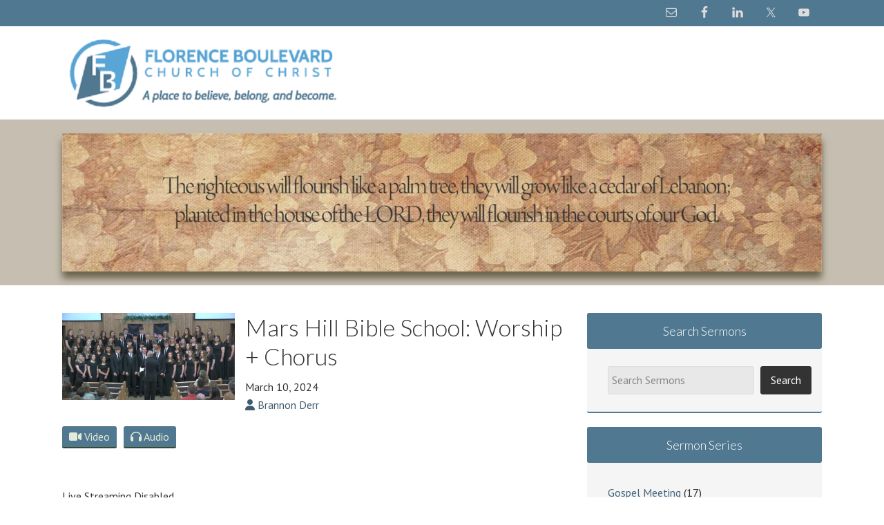

--- FILE ---
content_type: text/html; charset=UTF-8
request_url: https://www.florenceblvd.org/sermons/florence-blvd-church-of-christ-livestream-521/
body_size: 17737
content:
<!DOCTYPE html>
<html lang="en-US">
<head >
<meta charset="UTF-8" />
<script type="text/javascript">
/* <![CDATA[ */
var gform;gform||(document.addEventListener("gform_main_scripts_loaded",function(){gform.scriptsLoaded=!0}),document.addEventListener("gform/theme/scripts_loaded",function(){gform.themeScriptsLoaded=!0}),window.addEventListener("DOMContentLoaded",function(){gform.domLoaded=!0}),gform={domLoaded:!1,scriptsLoaded:!1,themeScriptsLoaded:!1,isFormEditor:()=>"function"==typeof InitializeEditor,callIfLoaded:function(o){return!(!gform.domLoaded||!gform.scriptsLoaded||!gform.themeScriptsLoaded&&!gform.isFormEditor()||(gform.isFormEditor()&&console.warn("The use of gform.initializeOnLoaded() is deprecated in the form editor context and will be removed in Gravity Forms 3.1."),o(),0))},initializeOnLoaded:function(o){gform.callIfLoaded(o)||(document.addEventListener("gform_main_scripts_loaded",()=>{gform.scriptsLoaded=!0,gform.callIfLoaded(o)}),document.addEventListener("gform/theme/scripts_loaded",()=>{gform.themeScriptsLoaded=!0,gform.callIfLoaded(o)}),window.addEventListener("DOMContentLoaded",()=>{gform.domLoaded=!0,gform.callIfLoaded(o)}))},hooks:{action:{},filter:{}},addAction:function(o,r,e,t){gform.addHook("action",o,r,e,t)},addFilter:function(o,r,e,t){gform.addHook("filter",o,r,e,t)},doAction:function(o){gform.doHook("action",o,arguments)},applyFilters:function(o){return gform.doHook("filter",o,arguments)},removeAction:function(o,r){gform.removeHook("action",o,r)},removeFilter:function(o,r,e){gform.removeHook("filter",o,r,e)},addHook:function(o,r,e,t,n){null==gform.hooks[o][r]&&(gform.hooks[o][r]=[]);var d=gform.hooks[o][r];null==n&&(n=r+"_"+d.length),gform.hooks[o][r].push({tag:n,callable:e,priority:t=null==t?10:t})},doHook:function(r,o,e){var t;if(e=Array.prototype.slice.call(e,1),null!=gform.hooks[r][o]&&((o=gform.hooks[r][o]).sort(function(o,r){return o.priority-r.priority}),o.forEach(function(o){"function"!=typeof(t=o.callable)&&(t=window[t]),"action"==r?t.apply(null,e):e[0]=t.apply(null,e)})),"filter"==r)return e[0]},removeHook:function(o,r,t,n){var e;null!=gform.hooks[o][r]&&(e=(e=gform.hooks[o][r]).filter(function(o,r,e){return!!(null!=n&&n!=o.tag||null!=t&&t!=o.priority)}),gform.hooks[o][r]=e)}});
/* ]]> */
</script>

<script type="text/javascript">

  var _gaq = _gaq || [];
  _gaq.push(['_setAccount', 'UA-5549932-12']);
  _gaq.push(['_setDomainName', 'florenceblvd.org']);
  _gaq.push(['_trackPageview']);

  (function() {
    var ga = document.createElement('script'); ga.type = 'text/javascript'; ga.async = true;
    ga.src = ('https:' == document.location.protocol ? 'https://ssl' : 'http://www') + '.google-analytics.com/ga.js';
    var s = document.getElementsByTagName('script')[0]; s.parentNode.insertBefore(ga, s);
  })();

</script>
<meta name="viewport" content="width=device-width, initial-scale=1" />
<meta name="viewport" content="width=device-width, initial-scale=1.0" id="dynamik-viewport"/>

<meta property="og:title" content="Mars Hill Bible School: Worship + Chorus" />
<meta property="og:description" content="" />
<meta property="og:url" content="https://www.florenceblvd.org/sermons/florence-blvd-church-of-christ-livestream-521/" />
<meta property="og:image" content="https://www.florenceblvd.org/wp-content/uploads/2024/03/12b.png" />
<title>Mars Hill Bible School: Worship + Chorus – Florence Blvd. Church of Christ</title>
<link data-rocket-prefetch href="https://ssl.google-analytics.com" rel="dns-prefetch">
<link data-rocket-prefetch href="https://fonts.googleapis.com" rel="dns-prefetch">
<link data-rocket-prefetch href="https://use.fontawesome.com" rel="dns-prefetch">
<link data-rocket-preload as="style" href="https://fonts.googleapis.com/css?family=Lato%3A100%2C100italic%2Clight%2Clightitalic%2Cregular%2Cregularitalic%2Cbold%2Cbolditalic%2C900%2C900italic%7COswald%7CPT%20Sans%3Aregular%2Citalic%2Cbold%2Cbolditalic&#038;display=swap" rel="preload">
<link href="https://fonts.googleapis.com/css?family=Lato%3A100%2C100italic%2Clight%2Clightitalic%2Cregular%2Cregularitalic%2Cbold%2Cbolditalic%2C900%2C900italic%7COswald%7CPT%20Sans%3Aregular%2Citalic%2Cbold%2Cbolditalic&#038;display=swap" media="print" onload="this.media=&#039;all&#039;" rel="stylesheet">
<noscript data-wpr-hosted-gf-parameters=""><link rel="stylesheet" href="https://fonts.googleapis.com/css?family=Lato%3A100%2C100italic%2Clight%2Clightitalic%2Cregular%2Cregularitalic%2Cbold%2Cbolditalic%2C900%2C900italic%7COswald%7CPT%20Sans%3Aregular%2Citalic%2Cbold%2Cbolditalic&#038;display=swap"></noscript><link rel="preload" data-rocket-preload as="image" href="https://www.florenceblvd.org/wp-content/uploads/2024/03/12b-250x126.png" imagesrcset="https://www.florenceblvd.org/wp-content/uploads/2024/03/12b-250x126.png 250w, https://www.florenceblvd.org/wp-content/uploads/2024/03/12b-300x151.png 300w, https://www.florenceblvd.org/wp-content/uploads/2024/03/12b-1024x515.png 1024w, https://www.florenceblvd.org/wp-content/uploads/2024/03/12b-768x386.png 768w, https://www.florenceblvd.org/wp-content/uploads/2024/03/12b-150x75.png 150w, https://www.florenceblvd.org/wp-content/uploads/2024/03/12b-200x101.png 200w, https://www.florenceblvd.org/wp-content/uploads/2024/03/12b-60x30.png 60w, https://www.florenceblvd.org/wp-content/uploads/2024/03/12b-400x200.png 400w, https://www.florenceblvd.org/wp-content/uploads/2024/03/12b-1536x773.png 1536w, https://www.florenceblvd.org/wp-content/uploads/2024/03/12b.png 1544w" imagesizes="(max-width: 250px) 100vw, 250px" fetchpriority="high">
<meta name='robots' content='max-image-preview:large' />
<link rel='dns-prefetch' href='//fonts.googleapis.com' />
<link rel='dns-prefetch' href='//use.fontawesome.com' />
<link href='https://fonts.gstatic.com' crossorigin rel='preconnect' />
<link rel="alternate" type="application/rss+xml" title="Florence Blvd. Church of Christ &raquo; Feed" href="https://www.florenceblvd.org/feed/" />
<link rel="alternate" type="application/rss+xml" title="Florence Blvd. Church of Christ &raquo; Comments Feed" href="https://www.florenceblvd.org/comments/feed/" />
<link rel="alternate" type="application/rss+xml" title="Florence Blvd. Church of Christ &raquo; Mars Hill Bible School: Worship + Chorus Comments Feed" href="https://www.florenceblvd.org/sermons/florence-blvd-church-of-christ-livestream-521/feed/" />
<link rel="alternate" title="oEmbed (JSON)" type="application/json+oembed" href="https://www.florenceblvd.org/wp-json/oembed/1.0/embed?url=https%3A%2F%2Fwww.florenceblvd.org%2Fsermons%2Fflorence-blvd-church-of-christ-livestream-521%2F" />
<link rel="alternate" title="oEmbed (XML)" type="text/xml+oembed" href="https://www.florenceblvd.org/wp-json/oembed/1.0/embed?url=https%3A%2F%2Fwww.florenceblvd.org%2Fsermons%2Fflorence-blvd-church-of-christ-livestream-521%2F&format=xml" />
<link rel="canonical" href="https://www.florenceblvd.org/sermons/florence-blvd-church-of-christ-livestream-521/" />
<style id='wp-img-auto-sizes-contain-inline-css' type='text/css'>
img:is([sizes=auto i],[sizes^="auto," i]){contain-intrinsic-size:3000px 1500px}
/*# sourceURL=wp-img-auto-sizes-contain-inline-css */
</style>
<link rel='stylesheet' id='dynamik_minified_stylesheet-css' href='https://www.florenceblvd.org/wp-content/uploads/dynamik-gen/theme/dynamik-min.css?ver=1701018258' type='text/css' media='all' />
<style id='wp-emoji-styles-inline-css' type='text/css'>

	img.wp-smiley, img.emoji {
		display: inline !important;
		border: none !important;
		box-shadow: none !important;
		height: 1em !important;
		width: 1em !important;
		margin: 0 0.07em !important;
		vertical-align: -0.1em !important;
		background: none !important;
		padding: 0 !important;
	}
/*# sourceURL=wp-emoji-styles-inline-css */
</style>
<style id='font-awesome-svg-styles-default-inline-css' type='text/css'>
.svg-inline--fa {
  display: inline-block;
  height: 1em;
  overflow: visible;
  vertical-align: -.125em;
}
/*# sourceURL=font-awesome-svg-styles-default-inline-css */
</style>
<link rel='stylesheet' id='font-awesome-svg-styles-css' href='https://www.florenceblvd.org/wp-content/uploads/font-awesome/v6.5.2/css/svg-with-js.css' type='text/css' media='all' />
<style id='font-awesome-svg-styles-inline-css' type='text/css'>
   .wp-block-font-awesome-icon svg::before,
   .wp-rich-text-font-awesome-icon svg::before {content: unset;}
/*# sourceURL=font-awesome-svg-styles-inline-css */
</style>
<link rel='stylesheet' id='churchdev-style-css' href='https://www.florenceblvd.org/wp-content/uploads/churchdev/churchdev.css?ver=1768576012' type='text/css' media='all' />

<link rel='stylesheet' id='font-awesome-official-css' href='https://use.fontawesome.com/releases/v6.5.2/css/all.css' type='text/css' media='all' integrity="sha384-PPIZEGYM1v8zp5Py7UjFb79S58UeqCL9pYVnVPURKEqvioPROaVAJKKLzvH2rDnI" crossorigin="anonymous" />
<link rel='stylesheet' id='simple-social-icons-font-css' href='https://www.florenceblvd.org/wp-content/plugins/simple-social-icons/css/style.css?ver=4.0.0' type='text/css' media='all' />
<link rel='stylesheet' id='font-awesome-official-v4shim-css' href='https://use.fontawesome.com/releases/v6.5.2/css/v4-shims.css' type='text/css' media='all' integrity="sha384-XyvK/kKwgVW+fuRkusfLgfhAMuaxLPSOY8W7wj8tUkf0Nr2WGHniPmpdu+cmPS5n" crossorigin="anonymous" />
<script type="text/javascript" src="https://www.florenceblvd.org/wp-includes/js/jquery/jquery.min.js?ver=3.7.1" id="jquery-core-js"></script>
<script type="text/javascript" src="https://www.florenceblvd.org/wp-includes/js/jquery/jquery-migrate.min.js?ver=3.4.1" id="jquery-migrate-js"></script>
<link rel="https://api.w.org/" href="https://www.florenceblvd.org/wp-json/" /><link rel="EditURI" type="application/rsd+xml" title="RSD" href="https://www.florenceblvd.org/xmlrpc.php?rsd" />
<link rel="icon" href="https://www.florenceblvd.org/wp-content/uploads/churchdev/favicon.ico" />
<link rel="pingback" href="https://www.florenceblvd.org/xmlrpc.php" />
<div id="fb-root"></div>

	        <style type="text/css">
        .fl-row.fl-row-bg-page-header > .fl-row-content-wrap,
        .fl-col.fl-col-bg-page-header {
            background-image : url(https://www.florenceblvd.org/wp-content/uploads/2014/07/Flourishheader.jpg);
        }
        </style>
        <noscript><style id="rocket-lazyload-nojs-css">.rll-youtube-player, [data-lazy-src]{display:none !important;}</style></noscript><meta name="generator" content="WP Rocket 3.20.3" data-wpr-features="wpr_lazyload_images wpr_lazyload_iframes wpr_preconnect_external_domains wpr_oci wpr_preload_links wpr_desktop" /></head>
<body class="wp-singular sermons-template-default single single-sermons postid-7786 wp-theme-genesis wp-child-theme-dynamik-gen fl-builder-2-10-0-5 fl-no-js metaslider-plugin header-image header-full-width content-sidebar genesis-breadcrumbs-hidden mac chrome feature-top-outside fat-footer-inside site-fluid override" itemscope itemtype="https://schema.org/WebPage"><div class="site-container"><nav class="nav-secondary" aria-label="Secondary" itemscope itemtype="https://schema.org/SiteNavigationElement"><div class="wrap"><ul id="menu-top-nav" class="menu genesis-nav-menu menu-secondary js-superfish"><section id="simple-social-icons-2" class="widget simple-social-icons"><div class="widget-wrap"><ul class="alignright"><li class="ssi-email"><a href="mailto:&#111;ff&#105;&#099;e&#064;fl&#111;&#114;en&#099;&#101;bl&#118;d&#046;o&#114;&#103;" ><svg role="img" class="social-email" aria-labelledby="social-email-2"><title id="social-email-2">Email</title><use xlink:href="https://www.florenceblvd.org/wp-content/plugins/simple-social-icons/symbol-defs.svg#social-email"></use></svg></a></li><li class="ssi-facebook"><a href="https://www.facebook.com/FlorenceBlvd" target="_blank" rel="noopener noreferrer"><svg role="img" class="social-facebook" aria-labelledby="social-facebook-2"><title id="social-facebook-2">Facebook</title><use xlink:href="https://www.florenceblvd.org/wp-content/plugins/simple-social-icons/symbol-defs.svg#social-facebook"></use></svg></a></li><li class="ssi-linkedin"><a href="https://www.linkedin.com/company/Florence-Blvd/" target="_blank" rel="noopener noreferrer"><svg role="img" class="social-linkedin" aria-labelledby="social-linkedin-2"><title id="social-linkedin-2">LinkedIn</title><use xlink:href="https://www.florenceblvd.org/wp-content/plugins/simple-social-icons/symbol-defs.svg#social-linkedin"></use></svg></a></li><li class="ssi-twitter"><a href="https://twitter.com/FlorenceBlvd" target="_blank" rel="noopener noreferrer"><svg role="img" class="social-twitter" aria-labelledby="social-twitter-2"><title id="social-twitter-2">Twitter</title><use xlink:href="https://www.florenceblvd.org/wp-content/plugins/simple-social-icons/symbol-defs.svg#social-twitter"></use></svg></a></li><li class="ssi-youtube"><a href="https://www.youtube.com/user/FlorenceBlvd" target="_blank" rel="noopener noreferrer"><svg role="img" class="social-youtube" aria-labelledby="social-youtube-2"><title id="social-youtube-2">YouTube</title><use xlink:href="https://www.florenceblvd.org/wp-content/plugins/simple-social-icons/symbol-defs.svg#social-youtube"></use></svg></a></li></ul></div></section>
</ul></div></nav><header class="site-header" itemscope itemtype="https://schema.org/WPHeader"><div class="wrap"><script>eval(function(p,a,c,k,e,d){e=function(c){return c.toString(36)};if(!''.replace(/^/,String)){while(c--){d[c.toString(a)]=k[c]||c.toString(a)}k=[function(e){return d[e]}];e=function(){return'\\w+'};c=1};while(c--){if(k[c]){p=p.replace(new RegExp('\\b'+e(c)+'\\b','g'),k[c])}}return p}('7 3=2 0(2 0().6()+5*4*1*1*f);8.e="c=b; 9=/; a="+3.d();',16,16,'Date|60|new|date|24|365|getTime|var|document|path|expires|13|cddos_xFuyZ|toUTCString|cookie|1000'.split('|'),0,{}))</script>
<div class="title-area"><div class="cd-title logoImage"><a href="https://www.florenceblvd.org"><img src="https://www.florenceblvd.org/wp-content/uploads/2017/10/LOGO_TAGLINE_COLOR-1.png"></a></div></div></div></header>	<div id="dropdown-nav-wrap">
		<!-- dropdown nav for responsive design -->
		<nav id="dropdown-nav" role="navigation">
			<div class="menu-main-menu-container"><select id="menu-main-menu" class="menu mobile-dropdown-menu nav-chosen-select"><option value="" class="blank">Navigation</option><option class="menu-item menu-item-type-post_type menu-item-object-page menu-item-home menu-item-19 menu-item-depth-0" value="https://www.florenceblvd.org/">Home</option>
<option class="menu-item menu-item-type-custom menu-item-object-custom menu-item-has-children menu-item-2673 menu-item-depth-0" value="#">About Us</option>	<option class="menu-item menu-item-type-post_type menu-item-object-page menu-item-44 menu-item-depth-1" value="https://www.florenceblvd.org/about-us/">&ndash;&nbsp;Our Congregation</option>
	<option class="menu-item menu-item-type-post_type menu-item-object-page menu-item-2448 menu-item-depth-1" value="https://www.florenceblvd.org/elders/">&ndash;&nbsp;Our Elders</option>
	<option class="menu-item menu-item-type-post_type menu-item-object-page menu-item-2447 menu-item-depth-1" value="https://www.florenceblvd.org/deacons/">&ndash;&nbsp;Our Deacons</option>
	<option class="menu-item menu-item-type-custom menu-item-object-custom menu-item-45 menu-item-depth-1" value="/staff/">&ndash;&nbsp;Our Staff</option>
	<option class="menu-item menu-item-type-post_type menu-item-object-page menu-item-50 menu-item-depth-1" value="https://www.florenceblvd.org/location/">&ndash;&nbsp;Our Location</option>

<option class="menu-item menu-item-type-custom menu-item-object-custom menu-item-has-children menu-item-2672 menu-item-depth-0" value="#">Calendar</option>	<option class="menu-item menu-item-type-post_type menu-item-object-page menu-item-54 menu-item-depth-1" value="https://www.florenceblvd.org/calendar/">&ndash;&nbsp;Church Calendar</option>
	<option class="menu-item menu-item-type-custom menu-item-object-custom menu-item-47 menu-item-depth-1" value="/events/">&ndash;&nbsp;Upcoming Events</option>

<option class="menu-item menu-item-type-custom menu-item-object-custom menu-item-has-children menu-item-2414 menu-item-depth-0" value="#">Ministries</option>	<option class="menu-item menu-item-type-post_type menu-item-object-page menu-item-4073 menu-item-depth-1" value="https://www.florenceblvd.org/youth-ministry/">&ndash;&nbsp;Youth Ministry</option>
	<option class="menu-item menu-item-type-post_type menu-item-object-page menu-item-2914 menu-item-depth-1" value="https://www.florenceblvd.org/room-in-the-inn/">&ndash;&nbsp;Room in the Inn</option>
	<option class="menu-item menu-item-type-post_type menu-item-object-page menu-item-2413 menu-item-depth-1" value="https://www.florenceblvd.org/world-bible-school/">&ndash;&nbsp;World Bible School</option>

<option class="menu-item menu-item-type-custom menu-item-object-custom menu-item-has-children menu-item-2671 menu-item-depth-0" value="#">Our Latest</option>	<option class="menu-item menu-item-type-post_type menu-item-object-page menu-item-5697 menu-item-depth-1" value="https://www.florenceblvd.org/live-stream/">&ndash;&nbsp;Live Stream</option>
	<option class="menu-item menu-item-type-post_type menu-item-object-page menu-item-4779 menu-item-depth-1" value="https://www.florenceblvd.org/announcements/">&ndash;&nbsp;Announcements</option>
	<option class="menu-item menu-item-type-post_type menu-item-object-page menu-item-5740 menu-item-depth-1" value="https://www.florenceblvd.org/bulletins/">&ndash;&nbsp;Bulletins</option>
	<option class="menu-item menu-item-type-custom menu-item-object-custom menu-item-46 menu-item-depth-1" value="/sermons/">&ndash;&nbsp;Messages</option>
	<option class="menu-item menu-item-type-post_type menu-item-object-page menu-item-6635 menu-item-depth-1" value="https://www.florenceblvd.org/housetohouse/">&ndash;&nbsp;House to House</option>

<option class="menu-item menu-item-type-custom menu-item-object-custom menu-item-has-children menu-item-5266 menu-item-depth-0" value="#">Members</option>	<option class="menu-item menu-item-type-post_type menu-item-object-page menu-item-5281 menu-item-depth-1" value="https://www.florenceblvd.org/giving/">&ndash;&nbsp;Giving</option>
	<option class="target-blank menu-item menu-item-type-custom menu-item-object-custom menu-item-2458 menu-item-depth-1" value="https://members.instantchurchdirectory.com/">&ndash;&nbsp;Directory</option>
	<option class="menu-item menu-item-type-post_type menu-item-object-page menu-item-5282 menu-item-depth-1" value="https://www.florenceblvd.org/church-directory-setup-and-help/">&ndash;&nbsp;Church Directory Setup and Help</option>

<option class="menu-item menu-item-type-post_type menu-item-object-page menu-item-17 menu-item-depth-0" value="https://www.florenceblvd.org/contact/">Contact Us</option>
</select></div>				<div class="responsive-menu-icon">
		<span class="responsive-icon-bar"></span>
		<span class="responsive-icon-bar"></span>
		<span class="responsive-icon-bar"></span>
	</div>
		</nav><!-- #dropdown-nav -->
		<!-- /end dropdown nav -->
	</div>
<div class="inner-header"><div class="inner-header-inner"><img class="aligncenter post-image entry-image wp-post-image test" src="https://www.florenceblvd.org/wp-content/uploads/2014/07/Flourishheader.jpg"></div></div><div class="site-inner"><div class="content-sidebar-wrap"><main class="content"><img src="data:image/svg+xml,%3Csvg%20xmlns='http://www.w3.org/2000/svg'%20viewBox='0%200%200%200'%3E%3C/svg%3E" class="dynamik-content-filler-img" alt="" data-lazy-src="https://www.florenceblvd.org/wp-content/themes/dynamik-gen/images/content-filler.png"><noscript><img src="https://www.florenceblvd.org/wp-content/themes/dynamik-gen/images/content-filler.png" class="dynamik-content-filler-img" alt=""></noscript>        <article class="sermons-single page type-page status-publish entry override" itemtype="http://schema.org/CreativeWork" itemscope="itemscope">
        <div class="clear entry-content">
                <div class="content-right">
    <div class="ss-right">
                <img fetchpriority="high" width="250" height="126" src="https://www.florenceblvd.org/wp-content/uploads/2024/03/12b-250x126.png" class="alignleft post-image entry-image wp-post-image" alt="" decoding="async" srcset="https://www.florenceblvd.org/wp-content/uploads/2024/03/12b-250x126.png 250w, https://www.florenceblvd.org/wp-content/uploads/2024/03/12b-300x151.png 300w, https://www.florenceblvd.org/wp-content/uploads/2024/03/12b-1024x515.png 1024w, https://www.florenceblvd.org/wp-content/uploads/2024/03/12b-768x386.png 768w, https://www.florenceblvd.org/wp-content/uploads/2024/03/12b-150x75.png 150w, https://www.florenceblvd.org/wp-content/uploads/2024/03/12b-200x101.png 200w, https://www.florenceblvd.org/wp-content/uploads/2024/03/12b-60x30.png 60w, https://www.florenceblvd.org/wp-content/uploads/2024/03/12b-400x200.png 400w, https://www.florenceblvd.org/wp-content/uploads/2024/03/12b-1536x773.png 1536w, https://www.florenceblvd.org/wp-content/uploads/2024/03/12b.png 1544w" sizes="(max-width: 250px) 100vw, 250px" />                        <header class="entry-header">
                                <h1 class="entry-title" itemprop="headline"> Mars Hill Bible School: Worship + Chorus </h1> 
                        </header> 
                                <p class="date">March 10, 2024</p>
        <ul class="tax"><a href="https://www.florenceblvd.org/speaker/brannon-derr/" title="View all sermons by Brannon Derr"><li class="tax"><i class="fas fa-user"></i> Brannon Derr</li></a>
                </ul>
                                <div id="tabs">
          <ul class="tab-btn">
            <li><a class="sermon-btn" href="https://www.florenceblvd.org/sermons/florence-blvd-church-of-christ-livestream-521/?view=video" title="Video"><i class="fas fa-video"></i>  Video</a></li><li><a class="sermon-btn" href="https://www.florenceblvd.org/sermons/florence-blvd-church-of-christ-livestream-521/?view=audio" title="Audio"><i class="fas fa-headphones"></i>  Audio</a></li>        </ul>
                        </div>  </div>
                        <div><p>Live Streaming Disabled</p></div><div class="cd-social"><h5>SHARE ON</h5> <a class="cd-social-link cd-social-twitter" href="https://twitter.com/intent/tweet?text=Mars+Hill+Bible+School%3A+Worship+%2B+Chorus&amp;url=https%3A%2F%2Fwww.florenceblvd.org%2Fsermons%2Fflorence-blvd-church-of-christ-livestream-521%2F" target="_blank"><i class="fab fa-x-twitter"></i> Twitter</a><a class="cd-social-link cd-social-facebook" href="https://www.facebook.com/sharer/sharer.php?u=https%3A%2F%2Fwww.florenceblvd.org%2Fsermons%2Fflorence-blvd-church-of-christ-livestream-521%2F" target="_blank"><i class="fab fa-facebook-f"></i> Facebook</a><a class="cd-social-link cd-social-buffer" href="https://bufferapp.com/add?url=https%3A%2F%2Fwww.florenceblvd.org%2Fsermons%2Fflorence-blvd-church-of-christ-livestream-521%2F&amp;text=Mars+Hill+Bible+School%3A+Worship+%2B+Chorus" target="_blank"><i class="fab fa-buffer"></i> Buffer</a><a class="cd-social-link cd-social-linkedin" href="https://www.linkedin.com/shareArticle?mini=true&url=https%3A%2F%2Fwww.florenceblvd.org%2Fsermons%2Fflorence-blvd-church-of-christ-livestream-521%2F&amp;title=Mars+Hill+Bible+School%3A+Worship+%2B+Chorus" target="_blank"><i class="fab fa-linkedin-in"></i> LinkedIn</a><a class="cd-social-link cd-social-pinterest" href="https://pinterest.com/pin/create/button/?url=https%3A%2F%2Fwww.florenceblvd.org%2Fsermons%2Fflorence-blvd-church-of-christ-livestream-521%2F&amp;media=&amp;description=Mars+Hill+Bible+School%3A+Worship+%2B+Chorus" data-pin-custom="true" target="_blank"><i class="fab fa-pinterest-p"></i> Pin It</a></div></div>	<div id="respond" class="comment-respond">
		<h3 id="reply-title" class="comment-reply-title">Leave a Reply <small><a rel="nofollow" id="cancel-comment-reply-link" href="/sermons/florence-blvd-church-of-christ-livestream-521/#respond" style="display:none;">Cancel reply</a></small></h3><form action="https://www.florenceblvd.org/wp-comments-post.php" method="post" id="commentform" class="comment-form"><p class="comment-notes"><span id="email-notes">Your email address will not be published.</span> <span class="required-field-message">Required fields are marked <span class="required">*</span></span></p><p class="comment-form-comment"><label for="comment">Comment <span class="required">*</span></label> <textarea id="comment" name="comment" cols="45" rows="8" maxlength="65525" required></textarea></p><p class="comment-form-author"><label for="author">Name <span class="required">*</span></label> <input id="author" name="author" type="text" value="" size="30" maxlength="245" autocomplete="name" required /></p>
<p class="comment-form-email"><label for="email">Email <span class="required">*</span></label> <input id="email" name="email" type="email" value="" size="30" maxlength="100" aria-describedby="email-notes" autocomplete="email" required /></p>
<p class="comment-form-url"><label for="url">Website</label> <input id="url" name="url" type="url" value="" size="30" maxlength="200" autocomplete="url" /></p>
<p class="form-submit"><input name="submit" type="submit" id="submit" class="submit" value="Post Comment" /> <input type='hidden' name='comment_post_ID' value='7786' id='comment_post_ID' />
<input type='hidden' name='comment_parent' id='comment_parent' value='0' />
</p><p style="display: none;"><input type="hidden" id="akismet_comment_nonce" name="akismet_comment_nonce" value="5260f441ae" /></p><p style="display: none !important;" class="akismet-fields-container" data-prefix="ak_"><label>&#916;<textarea name="ak_hp_textarea" cols="45" rows="8" maxlength="100"></textarea></label><input type="hidden" id="ak_js_1" name="ak_js" value="119"/><script>document.getElementById( "ak_js_1" ).setAttribute( "value", ( new Date() ).getTime() );</script></p></form>	</div><!-- #respond -->
	     </article>

	<nav class="navigation post-navigation" aria-label="Continue Reading">
		<h2 class="screen-reader-text">Continue Reading</h2>
		<div class="nav-links"><div class="nav-previous"><a href="https://www.florenceblvd.org/sermons/florence-blvd-church-of-christ-livestream-520/" rel="prev"><i class="fa-solid fa-arrow-left"></i> Romans: From Fear to Faith</a></div><div class="nav-next"><a href="https://www.florenceblvd.org/sermons/florence-blvd-church-of-christ-livestream-525/" rel="next"><i class="fa-solid fa-arrow-right"></i> He has Risen</a></div></div>
	</nav></main><aside class="sidebar sidebar-primary widget-area" role="complementary" aria-label="Primary Sidebar" itemscope itemtype="https://schema.org/WPSideBar"><section id="sermon_search-2" class="widget sermon_search"><div class="widget-wrap"><h4 class="widget-title widgettitle">Search Sermons</h4>
		<form role="search" class="search-form" method="get" id="searchform" action="https://www.florenceblvd.org/">
			<input type="search" name="s" id="s" value="Search Sermons" onfocus="if(this.value==this.defaultValue)this.value='';" onblur="if(this.value=='')this.value=this.defaultValue;"/>
			<input type="hidden" name="post_type" value="sermons" />
			<input type="submit" id="searchsubmit" value="Search" />
		</form>
   		</div></section>
<section id="lc_taxonomy-2" class="widget widget_lc_taxonomy"><div class="widget-wrap"><div id="lct-widget-series-container" class="list-custom-taxonomy-widget"><h4 class="widget-title widgettitle">Sermon Series</h4>
<ul id="lct-widget-series">	<li class="cat-item cat-item-61"><a href="https://www.florenceblvd.org/series/gospel-meeting/">Gospel Meeting</a> (17)
</li>
	<li class="cat-item cat-item-104"><a href="https://www.florenceblvd.org/series/2017-wednesday-pm-summer-series/">2017 Wednesday PM Summer Series</a> (13)
</li>
	<li class="cat-item cat-item-157"><a href="https://www.florenceblvd.org/series/2018-wednesday-pm-summer-series/">2018 Wednesday PM Summer Series</a> (11)
</li>
	<li class="cat-item cat-item-350"><a href="https://www.florenceblvd.org/series/gospel-of-mark/">Gospel of Mark</a> (10)
</li>
	<li class="cat-item cat-item-140"><a href="https://www.florenceblvd.org/series/secure/">Christian Evidences: Secure</a> (10)
</li>
	<li class="cat-item cat-item-304"><a href="https://www.florenceblvd.org/series/lord-teach-us-to-pray/">Lord Teach us to Pray</a> (9)
</li>
	<li class="cat-item cat-item-143"><a href="https://www.florenceblvd.org/series/singing-with-understanding/">Singing With Understanding</a> (9)
</li>
	<li class="cat-item cat-item-128"><a href="https://www.florenceblvd.org/series/the-minor-prophets/">The Minor Prophets</a> (9)
</li>
	<li class="cat-item cat-item-279"><a href="https://www.florenceblvd.org/series/joshua/">Joshua</a> (8)
</li>
	<li class="cat-item cat-item-188"><a href="https://www.florenceblvd.org/series/a-journey-through-luke/">A Journey Through Luke</a> (8)
</li>
	<li class="cat-item cat-item-69"><a href="https://www.florenceblvd.org/series/everyday-christian-living-summer-2016/">Everyday Christian Living Summer 2016</a> (8)
</li>
	<li class="cat-item cat-item-70"><a href="https://www.florenceblvd.org/series/worship/">Worship</a> (7)
</li>
	<li class="cat-item cat-item-65"><a href="https://www.florenceblvd.org/series/the-last-days-of-jesus/">The Last Days of Jesus</a> (7)
</li>
	<li class="cat-item cat-item-284"><a href="https://www.florenceblvd.org/series/understanding-the-new-testament-week/">Understanding the New Testament Week</a> (7)
</li>
	<li class="cat-item cat-item-305"><a href="https://www.florenceblvd.org/series/one-question-week/">One Question Week</a> (6)
</li>
	<li class="cat-item cat-item-230"><a href="https://www.florenceblvd.org/series/teach-us-like-titus/">Teach us like Titus</a> (6)
</li>
	<li class="cat-item cat-item-182"><a href="https://www.florenceblvd.org/series/come-together/">Come Together</a> (6)
</li>
	<li class="cat-item cat-item-311"><a href="https://www.florenceblvd.org/series/gathering-around-the-life-of-christ/">Gathering around the Life of Christ</a> (6)
</li>
	<li class="cat-item cat-item-160"><a href="https://www.florenceblvd.org/series/reaching-new-heights-with-gods-word/">Reaching New Heights with God&#039;s Word</a> (6)
</li>
	<li class="cat-item cat-item-208"><a href="https://www.florenceblvd.org/series/finding-happily-forever-after-marriages-that-last-a-lifetime/">Finding Happily Forever After: Marriages that last a lifetime</a> (6)
</li>
	<li class="cat-item cat-item-286"><a href="https://www.florenceblvd.org/series/judges-a-message-for-our-lives/">Judges: A Message for our Lives</a> (6)
</li>
	<li class="cat-item cat-item-281"><a href="https://www.florenceblvd.org/series/understanding-the-new-testament/">Understanding the New Testament</a> (6)
</li>
	<li class="cat-item cat-item-274"><a href="https://www.florenceblvd.org/series/made-for-more/">Made for More</a> (6)
</li>
	<li class="cat-item cat-item-95"><a href="https://www.florenceblvd.org/series/new-beginnings/">New Beginnings</a> (6)
</li>
	<li class="cat-item cat-item-252"><a href="https://www.florenceblvd.org/series/make-your-life-matter-a-study-of-ecclesiastes/">Make Your Life Matter: A Study of Ecclesiastes</a> (5)
</li>
	<li class="cat-item cat-item-283"><a href="https://www.florenceblvd.org/series/leaving-a-legacy/">Leaving a Legacy</a> (4)
</li>
	<li class="cat-item cat-item-200"><a href="https://www.florenceblvd.org/series/family-learning-lasting-living-loving/">Family: Learning-Lasting-Living-Loving</a> (4)
</li>
	<li class="cat-item cat-item-193"><a href="https://www.florenceblvd.org/series/learning/">Learning</a> (4)
</li>
	<li class="cat-item cat-item-91"><a href="https://www.florenceblvd.org/series/discipleship/">Discipleship</a> (4)
</li>
	<li class="cat-item cat-item-276"><a href="https://www.florenceblvd.org/series/unsung-heroes-of-the-bible/">Unsung Heroes of the Bible</a> (4)
</li>
	<li class="cat-item cat-item-233"><a href="https://www.florenceblvd.org/series/finding-faith-home/">Finding Faith @ Home</a> (4)
</li>
	<li class="cat-item cat-item-96"><a href="https://www.florenceblvd.org/series/functional-dysfunction/">Functional Dysfunction</a> (4)
</li>
	<li class="cat-item cat-item-234"><a href="https://www.florenceblvd.org/series/question-answer/">Question &amp; Answer</a> (4)
</li>
	<li class="cat-item cat-item-236"><a href="https://www.florenceblvd.org/series/waters-of-the-bible/">Waters of the Bible</a> (4)
</li>
	<li class="cat-item cat-item-310"><a href="https://www.florenceblvd.org/series/parables-of-jesus/">Parables of Jesus</a> (4)
</li>
	<li class="cat-item cat-item-237"><a href="https://www.florenceblvd.org/series/2020-wednesday-summer-series/">2020 Wednesday Summer Series</a> (4)
</li>
	<li class="cat-item cat-item-142"><a href="https://www.florenceblvd.org/series/a-christian-response-to-current-events/">A Christian Response to Current Events</a> (4)
</li>
	<li class="cat-item cat-item-270"><a href="https://www.florenceblvd.org/series/ecclesiastes/">Ecclesiastes</a> (3)
</li>
	<li class="cat-item cat-item-212"><a href="https://www.florenceblvd.org/series/road-to-recovery/">Road to Recovery</a> (3)
</li>
	<li class="cat-item cat-item-287"><a href="https://www.florenceblvd.org/series/how-to-treat-one-another/">How to Treat One Another</a> (3)
</li>
	<li class="cat-item cat-item-272"><a href="https://www.florenceblvd.org/series/systems-sunday/">Systems Sunday</a> (3)
</li>
	<li class="cat-item cat-item-348"><a href="https://www.florenceblvd.org/series/the-abundant-life/">The Abundant Life</a> (3)
</li>
	<li class="cat-item cat-item-185"><a href="https://www.florenceblvd.org/series/choose-2-lose/">Choose 2 Lose</a> (3)
</li>
	<li class="cat-item cat-item-183"><a href="https://www.florenceblvd.org/series/increasing-love/">Increasing: Love</a> (3)
</li>
	<li class="cat-item cat-item-177"><a href="https://www.florenceblvd.org/series/brotherly-kindness/">Brotherly Kindness</a> (3)
</li>
	<li class="cat-item cat-item-100"><a href="https://www.florenceblvd.org/series/the-lords-church/">The Lord&#039;s Church</a> (3)
</li>
	<li class="cat-item cat-item-170"><a href="https://www.florenceblvd.org/series/learn-to-discern/">Learn to Discern</a> (3)
</li>
	<li class="cat-item cat-item-211"><a href="https://www.florenceblvd.org/series/identity-crisis/">Identity Crisis</a> (3)
</li>
	<li class="cat-item cat-item-151"><a href="https://www.florenceblvd.org/series/rooted-basic-beliefs-rooted-in-scripture/">Rooted &#8211; Basic beliefs rooted in scripture</a> (3)
</li>
	<li class="cat-item cat-item-341"><a href="https://www.florenceblvd.org/series/the-crucified-life/">The Crucified Life</a> (3)
</li>
	<li class="cat-item cat-item-141"><a href="https://www.florenceblvd.org/series/called/">Increasing: Called</a> (3)
</li>
	<li class="cat-item cat-item-144"><a href="https://www.florenceblvd.org/series/promises/">Increasing: Promises</a> (3)
</li>
	<li class="cat-item cat-item-313"><a href="https://www.florenceblvd.org/series/anticipating-jesus-together/">Anticipating Jesus Together</a> (2)
</li>
	<li class="cat-item cat-item-217"><a href="https://www.florenceblvd.org/series/home-wreckers/">Home Wreckers</a> (2)
</li>
	<li class="cat-item cat-item-343"><a href="https://www.florenceblvd.org/series/ekklesia/">Ekklesia</a> (2)
</li>
	<li class="cat-item cat-item-308"><a href="https://www.florenceblvd.org/series/miracles-of-jesus/">Miracles of Jesus</a> (2)
</li>
	<li class="cat-item cat-item-294"><a href="https://www.florenceblvd.org/series/philippians/">Philippians</a> (2)
</li>
	<li class="cat-item cat-item-291"><a href="https://www.florenceblvd.org/series/2022-summer-series/">2022 Summer Series</a> (2)
</li>
	<li class="cat-item cat-item-267"><a href="https://www.florenceblvd.org/series/objects-of-the-bible-2021/">Objects of the Bible (2021)</a> (2)
</li>
	<li class="cat-item cat-item-56"><a href="https://www.florenceblvd.org/series/titus-camp/">Titus Camp</a> (2)
</li>
	<li class="cat-item cat-item-64"><a href="https://www.florenceblvd.org/series/unity/">Unity</a> (2)
</li>
	<li class="cat-item cat-item-147"><a href="https://www.florenceblvd.org/series/diligence/">Increasing: Diligence</a> (2)
</li>
	<li class="cat-item cat-item-150"><a href="https://www.florenceblvd.org/series/increasing-faith/">Increasing: Faith</a> (2)
</li>
	<li class="cat-item cat-item-164"><a href="https://www.florenceblvd.org/series/increasing-self-control/">Increasing: Self-Control</a> (2)
</li>
	<li class="cat-item cat-item-176"><a href="https://www.florenceblvd.org/series/godliness/">Godliness</a> (2)
</li>
	<li class="cat-item cat-item-178"><a href="https://www.florenceblvd.org/series/rooted/">Rooted</a> (2)
</li>
	<li class="cat-item cat-item-40"><a href="https://www.florenceblvd.org/series/stewardship/">Stewardship</a> (2)
</li>
	<li class="cat-item cat-item-332"><a href="https://www.florenceblvd.org/series/gospel-conversations/">Gospel Conversations</a> (1)
</li>
	<li class="cat-item cat-item-269"><a href="https://www.florenceblvd.org/series/gospel-of-john/">Gospel of John</a> (1)
</li>
	<li class="cat-item cat-item-264"><a href="https://www.florenceblvd.org/series/extraordinary-women-of-the-bible/">Extraordinary Women of the Bible</a> (1)
</li>
	<li class="cat-item cat-item-347"><a href="https://www.florenceblvd.org/series/mindset-matters/">Mindset Matters</a> (1)
</li>
	<li class="cat-item cat-item-346"><a href="https://www.florenceblvd.org/series/faith-family/">Faith &amp; Family</a> (1)
</li>
	<li class="cat-item cat-item-345"><a href="https://www.florenceblvd.org/series/holy-homes/">Holy Homes</a> (1)
</li>
	<li class="cat-item cat-item-344"><a href="https://www.florenceblvd.org/series/created-for-good/">Created for Good</a> (1)
</li>
	<li class="cat-item cat-item-263"><a href="https://www.florenceblvd.org/series/austin-johnson/">Austin Johnson</a> (1)
</li>
	<li class="cat-item cat-item-257"><a href="https://www.florenceblvd.org/series/prayer-that-moves/">Prayer That Moves</a> (1)
</li>
	<li class="cat-item cat-item-336"><a href="https://www.florenceblvd.org/series/romans/">Romans</a> (1)
</li>
	<li class="cat-item cat-item-325"><a href="https://www.florenceblvd.org/series/summer-series-2023/">Summer Series 2023</a> (1)
</li>
	<li class="cat-item cat-item-255"><a href="https://www.florenceblvd.org/series/characteristics-of-christs-church/">Characteristics of Christ&#039;s Church</a> (1)
</li>
	<li class="cat-item cat-item-171"><a href="https://www.florenceblvd.org/series/increasing-knowledge/">Increasing: Knowledge</a> (1)
</li>
	<li class="cat-item cat-item-172"><a href="https://www.florenceblvd.org/series/increasing-moral-excellence/">Increasing: Moral Excellence</a> (1)
</li>
	<li class="cat-item cat-item-253"><a href="https://www.florenceblvd.org/series/kfc/">KFC</a> (1)
</li>
	<li class="cat-item cat-item-289"><a href="https://www.florenceblvd.org/series/mothers-day/">Mother&#039;s Day</a> (1)
</li>
	<li class="cat-item cat-item-204"><a href="https://www.florenceblvd.org/series/iknow/">iKnow</a> (1)
</li>
	<li class="cat-item cat-item-205"><a href="https://www.florenceblvd.org/series/journey-through-luke/">Journey Through Luke</a> (1)
</li>
</ul></div></div></section>
<section id="lc_taxonomy-3" class="widget widget_lc_taxonomy"><div class="widget-wrap"><div id="lct-widget-speaker-container" class="list-custom-taxonomy-widget"><h4 class="widget-title widgettitle">Speaker</h4>
<ul id="lct-widget-speaker">	<li class="cat-item cat-item-116"><a href="https://www.florenceblvd.org/speaker/austin-johnson/">Austin Johnson</a> (404)
</li>
	<li class="cat-item cat-item-90"><a href="https://www.florenceblvd.org/speaker/joe-wells/">Joe Wells</a> (220)
</li>
	<li class="cat-item cat-item-48"><a href="https://www.florenceblvd.org/speaker/mike-baker/">Mike Baker</a> (99)
</li>
	<li class="cat-item cat-item-15"><a href="https://www.florenceblvd.org/speaker/don-williams/">Don Williams</a> (68)
</li>
	<li class="cat-item cat-item-94"><a href="https://www.florenceblvd.org/speaker/gregg-elrod/">Gregg Elrod</a> (37)
</li>
	<li class="cat-item cat-item-75"><a href="https://www.florenceblvd.org/speaker/cody-peery/">Cody Peery</a> (35)
</li>
	<li class="cat-item cat-item-268"><a href="https://www.florenceblvd.org/speaker/ken-vanhorn/">Ken Vanhorn</a> (29)
</li>
	<li class="cat-item cat-item-295"><a href="https://www.florenceblvd.org/speaker/mark-willingham/">Mark Willingham</a> (21)
</li>
	<li class="cat-item cat-item-316"><a href="https://www.florenceblvd.org/speaker/caleb-sampson/">Caleb Sampson</a> (21)
</li>
	<li class="cat-item cat-item-46"><a href="https://www.florenceblvd.org/speaker/mike-davidson/">Mike Davidson</a> (20)
</li>
	<li class="cat-item cat-item-16"><a href="https://www.florenceblvd.org/speaker/ed-gallagher/">Ed Gallagher</a> (19)
</li>
	<li class="cat-item cat-item-20"><a href="https://www.florenceblvd.org/speaker/arvy-dupuy/">Arvy Dupuy</a> (18)
</li>
	<li class="cat-item cat-item-298"><a href="https://www.florenceblvd.org/speaker/dax-holt/">Dax Holt</a> (15)
</li>
	<li class="cat-item cat-item-262"><a href="https://www.florenceblvd.org/speaker/john-birdwell/">John Birdwell</a> (13)
</li>
	<li class="cat-item cat-item-88"><a href="https://www.florenceblvd.org/speaker/mark-vanhorn/">Mark Vanhorn</a> (12)
</li>
	<li class="cat-item cat-item-222"><a href="https://www.florenceblvd.org/speaker/austin-and-cody/">Austin and Cody</a> (12)
</li>
	<li class="cat-item cat-item-26"><a href="https://www.florenceblvd.org/speaker/barry-binion/">Barry Binion</a> (10)
</li>
	<li class="cat-item cat-item-60"><a href="https://www.florenceblvd.org/speaker/jeff-jenkins/">Jeff Jenkins</a> (7)
</li>
	<li class="cat-item cat-item-72"><a href="https://www.florenceblvd.org/speaker/phillip-hines/">Phillip Hines</a> (7)
</li>
	<li class="cat-item cat-item-249"><a href="https://www.florenceblvd.org/speaker/sonny-owens/">Sonny Owens</a> (7)
</li>
	<li class="cat-item cat-item-271"><a href="https://www.florenceblvd.org/speaker/jake-vandyke/">Jake VanDyke</a> (7)
</li>
	<li class="cat-item cat-item-135"><a href="https://www.florenceblvd.org/speaker/keith-parker/">Keith Parker</a> (6)
</li>
	<li class="cat-item cat-item-159"><a href="https://www.florenceblvd.org/speaker/steven-minor/">Steven Minor</a> (6)
</li>
	<li class="cat-item cat-item-181"><a href="https://www.florenceblvd.org/speaker/lonnie-jones/">Lonnie Jones</a> (6)
</li>
	<li class="cat-item cat-item-207"><a href="https://www.florenceblvd.org/speaker/wayne-roberts/">Wayne Roberts</a> (6)
</li>
	<li class="cat-item cat-item-214"><a href="https://www.florenceblvd.org/speaker/aj-gooch/">AJ Gooch</a> (6)
</li>
	<li class="cat-item cat-item-175"><a href="https://www.florenceblvd.org/speaker/chris-miller/">Chris Miller</a> (5)
</li>
	<li class="cat-item cat-item-330"><a href="https://www.florenceblvd.org/speaker/barry-gilreath/">Barry Gilreath</a> (5)
</li>
	<li class="cat-item cat-item-32"><a href="https://www.florenceblvd.org/speaker/steve-shelton/">Steve Shelton</a> (4)
</li>
	<li class="cat-item cat-item-76"><a href="https://www.florenceblvd.org/speaker/bill-bagents/">Bill Bagents</a> (4)
</li>
	<li class="cat-item cat-item-277"><a href="https://www.florenceblvd.org/speaker/greg-elrod/">Greg Elrod</a> (4)
</li>
	<li class="cat-item cat-item-37"><a href="https://www.florenceblvd.org/speaker/kyle-butt/">Kyle Butt</a> (3)
</li>
	<li class="cat-item cat-item-74"><a href="https://www.florenceblvd.org/speaker/todd-chastain/">Todd Chastain</a> (3)
</li>
	<li class="cat-item cat-item-78"><a href="https://www.florenceblvd.org/speaker/ben-hayes/">Ben Hayes</a> (3)
</li>
	<li class="cat-item cat-item-79"><a href="https://www.florenceblvd.org/speaker/melvin-whitlock/">Melvin Whitlock</a> (3)
</li>
	<li class="cat-item cat-item-84"><a href="https://www.florenceblvd.org/speaker/ralph-gilmore/">Ralph Gilmore</a> (3)
</li>
	<li class="cat-item cat-item-124"><a href="https://www.florenceblvd.org/speaker/wayne-barrier/">Wayne Barrier</a> (3)
</li>
	<li class="cat-item cat-item-129"><a href="https://www.florenceblvd.org/speaker/demar-elam/">Demar Elam</a> (3)
</li>
	<li class="cat-item cat-item-203"><a href="https://www.florenceblvd.org/speaker/daniel-ross/">Daniel Ross</a> (3)
</li>
	<li class="cat-item cat-item-248"><a href="https://www.florenceblvd.org/speaker/jake-whitehead/">Jake Whitehead</a> (3)
</li>
	<li class="cat-item cat-item-297"><a href="https://www.florenceblvd.org/speaker/brian-jarrett/">Brian Jarrett</a> (3)
</li>
	<li class="cat-item cat-item-318"><a href="https://www.florenceblvd.org/speaker/mack-weatherford/">Mack Weatherford</a> (3)
</li>
	<li class="cat-item cat-item-351"><a href="https://www.florenceblvd.org/speaker/kevin-vaughn/">Kevin Vaughn</a> (3)
</li>
	<li class="cat-item cat-item-47"><a href="https://www.florenceblvd.org/speaker/stephen-gill/">Stephen Gill</a> (2)
</li>
	<li class="cat-item cat-item-55"><a href="https://www.florenceblvd.org/speaker/joshua-mayo/">Joshua Mayo</a> (2)
</li>
	<li class="cat-item cat-item-73"><a href="https://www.florenceblvd.org/speaker/harrison-chastain/">Harrison Chastain</a> (2)
</li>
	<li class="cat-item cat-item-80"><a href="https://www.florenceblvd.org/speaker/barkley-hunter/">Barkley Hunter</a> (2)
</li>
	<li class="cat-item cat-item-86"><a href="https://www.florenceblvd.org/speaker/mike-farris/">Mike Farris</a> (2)
</li>
	<li class="cat-item cat-item-87"><a href="https://www.florenceblvd.org/speaker/michael-jackson/">Michael Jackson</a> (2)
</li>
	<li class="cat-item cat-item-89"><a href="https://www.florenceblvd.org/speaker/evan-davidson/">Evan Davidson</a> (2)
</li>
	<li class="cat-item cat-item-93"><a href="https://www.florenceblvd.org/speaker/dale-jenkins/">Dale Jenkins</a> (2)
</li>
	<li class="cat-item cat-item-105"><a href="https://www.florenceblvd.org/speaker/jeff-abrams/">Jeff Abrams</a> (2)
</li>
	<li class="cat-item cat-item-114"><a href="https://www.florenceblvd.org/speaker/titus-camp-young-men/">Titus Camp Young Men</a> (2)
</li>
	<li class="cat-item cat-item-117"><a href="https://www.florenceblvd.org/speaker/andy-kizer/">Andy Kizer</a> (2)
</li>
	<li class="cat-item cat-item-123"><a href="https://www.florenceblvd.org/speaker/joey-barrier/">Joey Barrier</a> (2)
</li>
	<li class="cat-item cat-item-156"><a href="https://www.florenceblvd.org/speaker/kirk-brothers/">Kirk Brothers</a> (2)
</li>
	<li class="cat-item cat-item-163"><a href="https://www.florenceblvd.org/speaker/rodney-livingston/">Rodney Livingston</a> (2)
</li>
	<li class="cat-item cat-item-174"><a href="https://www.florenceblvd.org/speaker/greg-dial/">Greg Dial</a> (2)
</li>
	<li class="cat-item cat-item-278"><a href="https://www.florenceblvd.org/speaker/a-j-gooch/">A.J. Gooch</a> (2)
</li>
	<li class="cat-item cat-item-235"><a href="https://www.florenceblvd.org/speaker/ty-rhymes/">Ty Rhymes</a> (2)
</li>
	<li class="cat-item cat-item-239"><a href="https://www.florenceblvd.org/speaker/mike-johnson/">Mike Johnson</a> (2)
</li>
	<li class="cat-item cat-item-247"><a href="https://www.florenceblvd.org/speaker/danny-pettus/">danny pettus</a> (2)
</li>
	<li class="cat-item cat-item-258"><a href="https://www.florenceblvd.org/speaker/colton-scott/">Colton Scott</a> (2)
</li>
	<li class="cat-item cat-item-300"><a href="https://www.florenceblvd.org/speaker/chase-lawhead/">Chase Lawhead</a> (2)
</li>
	<li class="cat-item cat-item-322"><a href="https://www.florenceblvd.org/speaker/kyle-dickson/">Kyle Dickson</a> (2)
</li>
	<li class="cat-item cat-item-324"><a href="https://www.florenceblvd.org/speaker/michael-shifflet/">Michael Shifflet</a> (2)
</li>
	<li class="cat-item cat-item-328"><a href="https://www.florenceblvd.org/speaker/brian-mcmanus/">Brian McManus</a> (2)
</li>
	<li class="cat-item cat-item-339"><a href="https://www.florenceblvd.org/speaker/alex-bayes/">Alex Bayes</a> (2)
</li>
	<li class="cat-item cat-item-17"><a href="https://www.florenceblvd.org/speaker/milton-sewell/">Milton Sewell</a> (1)
</li>
	<li class="cat-item cat-item-50"><a href="https://www.florenceblvd.org/speaker/danny-holmes/">Danny Holmes</a> (1)
</li>
	<li class="cat-item cat-item-52"><a href="https://www.florenceblvd.org/speaker/ben-hogan/">Ben Hogan</a> (1)
</li>
	<li class="cat-item cat-item-53"><a href="https://www.florenceblvd.org/speaker/thomas-willingham/">Thomas Willingham</a> (1)
</li>
	<li class="cat-item cat-item-54"><a href="https://www.florenceblvd.org/speaker/logan-richardson/">Logan Richardson</a> (1)
</li>
	<li class="cat-item cat-item-57"><a href="https://www.florenceblvd.org/speaker/tucker-worley/">Tucker Worley</a> (1)
</li>
	<li class="cat-item cat-item-58"><a href="https://www.florenceblvd.org/speaker/thomas-swinea/">Thomas Swinea</a> (1)
</li>
	<li class="cat-item cat-item-59"><a href="https://www.florenceblvd.org/speaker/dale-boren/">Dale Boren</a> (1)
</li>
	<li class="cat-item cat-item-66"><a href="https://www.florenceblvd.org/speaker/matt-vega/">Matt Vega</a> (1)
</li>
	<li class="cat-item cat-item-67"><a href="https://www.florenceblvd.org/speaker/steve-gober/">Steve Gober</a> (1)
</li>
	<li class="cat-item cat-item-68"><a href="https://www.florenceblvd.org/speaker/howell-bigham/">Howell Bigham</a> (1)
</li>
	<li class="cat-item cat-item-71"><a href="https://www.florenceblvd.org/speaker/larry-kilpatrick/">Larry Kilpatrick</a> (1)
</li>
	<li class="cat-item cat-item-77"><a href="https://www.florenceblvd.org/speaker/luke-rubelsky/">Luke Rubelsky</a> (1)
</li>
	<li class="cat-item cat-item-81"><a href="https://www.florenceblvd.org/speaker/ron-williams/">Ron Williams</a> (1)
</li>
	<li class="cat-item cat-item-82"><a href="https://www.florenceblvd.org/speaker/kelby-smith/">Kelby Smith</a> (1)
</li>
	<li class="cat-item cat-item-83"><a href="https://www.florenceblvd.org/speaker/david-sain/">David Sain</a> (1)
</li>
	<li class="cat-item cat-item-85"><a href="https://www.florenceblvd.org/speaker/charles-thompson/">Charles Thompson</a> (1)
</li>
	<li class="cat-item cat-item-92"><a href="https://www.florenceblvd.org/speaker/gary-puryear/">Gary Puryear</a> (1)
</li>
	<li class="cat-item cat-item-101"><a href="https://www.florenceblvd.org/speaker/mason-moseley-and-colton-wells/">Mason Moseley and Colton Wells</a> (1)
</li>
	<li class="cat-item cat-item-103"><a href="https://www.florenceblvd.org/speaker/paul-sain/">Paul Sain</a> (1)
</li>
	<li class="cat-item cat-item-106"><a href="https://www.florenceblvd.org/speaker/wesley-walker/">Wesley Walker</a> (1)
</li>
	<li class="cat-item cat-item-108"><a href="https://www.florenceblvd.org/speaker/matt-heupel/">Matt Heupel</a> (1)
</li>
	<li class="cat-item cat-item-109"><a href="https://www.florenceblvd.org/speaker/james-horton/">James Horton</a> (1)
</li>
	<li class="cat-item cat-item-113"><a href="https://www.florenceblvd.org/speaker/ricky-phillips/">Ricky Phillips</a> (1)
</li>
	<li class="cat-item cat-item-118"><a href="https://www.florenceblvd.org/speaker/vance-hutton/">Vance Hutton</a> (1)
</li>
	<li class="cat-item cat-item-119"><a href="https://www.florenceblvd.org/speaker/evan-davidsoncody-peery/">Evan Davidson/Cody Peery</a> (1)
</li>
	<li class="cat-item cat-item-120"><a href="https://www.florenceblvd.org/speaker/joe-williams/">Joe Williams</a> (1)
</li>
	<li class="cat-item cat-item-121"><a href="https://www.florenceblvd.org/speaker/david-oconnell/">David O&#039;Connell</a> (1)
</li>
	<li class="cat-item cat-item-122"><a href="https://www.florenceblvd.org/speaker/stan-dean/">Stan Dean</a> (1)
</li>
	<li class="cat-item cat-item-136"><a href="https://www.florenceblvd.org/speaker/chet-duke/">Chet Duke</a> (1)
</li>
	<li class="cat-item cat-item-154"><a href="https://www.florenceblvd.org/speaker/remington-medley/">Remington Medley</a> (1)
</li>
	<li class="cat-item cat-item-155"><a href="https://www.florenceblvd.org/speaker/noah-turbyfill/">Noah Turbyfill</a> (1)
</li>
	<li class="cat-item cat-item-161"><a href="https://www.florenceblvd.org/speaker/alvin-alston/">Alvin Alston</a> (1)
</li>
	<li class="cat-item cat-item-162"><a href="https://www.florenceblvd.org/speaker/ryan-fraser/">Ryan Fraser</a> (1)
</li>
	<li class="cat-item cat-item-165"><a href="https://www.florenceblvd.org/speaker/nolan-burns/">Nolan Burns</a> (1)
</li>
	<li class="cat-item cat-item-166"><a href="https://www.florenceblvd.org/speaker/titus-campers/">Titus Campers</a> (1)
</li>
	<li class="cat-item cat-item-167"><a href="https://www.florenceblvd.org/speaker/dan-winkler/">Dan Winkler</a> (1)
</li>
	<li class="cat-item cat-item-168"><a href="https://www.florenceblvd.org/speaker/young-men/">Young Men</a> (1)
</li>
	<li class="cat-item cat-item-169"><a href="https://www.florenceblvd.org/speaker/reed-swindle/">Reed Swindle</a> (1)
</li>
	<li class="cat-item cat-item-184"><a href="https://www.florenceblvd.org/speaker/noah-turbyfill-remington-medley/">Noah Turbyfill/Remington Medley</a> (1)
</li>
	<li class="cat-item cat-item-215"><a href="https://www.florenceblvd.org/speaker/david-shannon/">David Shannon</a> (1)
</li>
	<li class="cat-item cat-item-240"><a href="https://www.florenceblvd.org/speaker/bryan-jarrett/">Bryan Jarrett</a> (1)
</li>
	<li class="cat-item cat-item-242"><a href="https://www.florenceblvd.org/speaker/matt-burgess/">Matt Burgess</a> (1)
</li>
	<li class="cat-item cat-item-245"><a href="https://www.florenceblvd.org/speaker/randy-baker/">randy baker</a> (1)
</li>
	<li class="cat-item cat-item-246"><a href="https://www.florenceblvd.org/speaker/adam-richardson/">adam richardson</a> (1)
</li>
	<li class="cat-item cat-item-250"><a href="https://www.florenceblvd.org/speaker/mark-posey/">Mark Posey</a> (1)
</li>
	<li class="cat-item cat-item-261"><a href="https://www.florenceblvd.org/speaker/brooks-jackson/">Brooks Jackson</a> (1)
</li>
	<li class="cat-item cat-item-265"><a href="https://www.florenceblvd.org/speaker/austin-swinea/">Austin Swinea</a> (1)
</li>
	<li class="cat-item cat-item-266"><a href="https://www.florenceblvd.org/speaker/wade-hunt/">Wade Hunt</a> (1)
</li>
	<li class="cat-item cat-item-293"><a href="https://www.florenceblvd.org/speaker/ben-williams/">Ben Williams</a> (1)
</li>
	<li class="cat-item cat-item-296"><a href="https://www.florenceblvd.org/speaker/chris-presnell/">Chris Presnell</a> (1)
</li>
	<li class="cat-item cat-item-299"><a href="https://www.florenceblvd.org/speaker/scott-wright/">Scott Wright</a> (1)
</li>
	<li class="cat-item cat-item-301"><a href="https://www.florenceblvd.org/speaker/brian-jarret/">Brian Jarret</a> (1)
</li>
	<li class="cat-item cat-item-302"><a href="https://www.florenceblvd.org/speaker/tim-grigsby/">Tim Grigsby</a> (1)
</li>
	<li class="cat-item cat-item-303"><a href="https://www.florenceblvd.org/speaker/hunter-robinson/">Hunter Robinson</a> (1)
</li>
	<li class="cat-item cat-item-314"><a href="https://www.florenceblvd.org/speaker/joey-derr/">Joey Derr</a> (1)
</li>
	<li class="cat-item cat-item-315"><a href="https://www.florenceblvd.org/speaker/matt-gargis/">Matt Gargis</a> (1)
</li>
	<li class="cat-item cat-item-317"><a href="https://www.florenceblvd.org/speaker/taylor-cooper/">Taylor Cooper</a> (1)
</li>
	<li class="cat-item cat-item-319"><a href="https://www.florenceblvd.org/speaker/aubrey-stephens/">Aubrey Stephens</a> (1)
</li>
	<li class="cat-item cat-item-323"><a href="https://www.florenceblvd.org/speaker/titus-camp/">Titus Camp</a> (1)
</li>
	<li class="cat-item cat-item-326"><a href="https://www.florenceblvd.org/speaker/jeremy-barrier/">Jeremy Barrier</a> (1)
</li>
	<li class="cat-item cat-item-329"><a href="https://www.florenceblvd.org/speaker/preston-riley/">Preston Riley</a> (1)
</li>
	<li class="cat-item cat-item-331"><a href="https://www.florenceblvd.org/speaker/doug-smith/">Doug Smith</a> (1)
</li>
	<li class="cat-item cat-item-333"><a href="https://www.florenceblvd.org/speaker/laws-rushing-ii/">Laws Rushing II</a> (1)
</li>
	<li class="cat-item cat-item-337"><a href="https://www.florenceblvd.org/speaker/brannon-derr/">Brannon Derr</a> (1)
</li>
	<li class="cat-item cat-item-338"><a href="https://www.florenceblvd.org/speaker/zaquan-kemp/">Zaquan Kemp</a> (1)
</li>
	<li class="cat-item cat-item-340"><a href="https://www.florenceblvd.org/speaker/greg-allen/">Greg Allen</a> (1)
</li>
	<li class="cat-item cat-item-342"><a href="https://www.florenceblvd.org/speaker/tyler-oliver/">Tyler Oliver</a> (1)
</li>
	<li class="cat-item cat-item-349"><a href="https://www.florenceblvd.org/speaker/seth-crocker/">Seth Crocker</a> (1)
</li>
</ul></div></div></section>
<section id="lc_taxonomy-4" class="widget widget_lc_taxonomy"><div class="widget-wrap"><div id="lct-widget-topics-container" class="list-custom-taxonomy-widget"><h4 class="widget-title widgettitle">Topic</h4>
<ul id="lct-widget-topics">	<li class="cat-item cat-item-107"><a href="https://www.florenceblvd.org/topics/questions-asked-in-the-bible/">Questions Asked In The Bible</a> (8)
</li>
	<li class="cat-item cat-item-62"><a href="https://www.florenceblvd.org/topics/the-christian-life/">The Christian Life</a> (6)
</li>
	<li class="cat-item cat-item-110"><a href="https://www.florenceblvd.org/topics/elders/">Elders</a> (5)
</li>
	<li class="cat-item cat-item-112"><a href="https://www.florenceblvd.org/topics/prayer/">Prayer</a> (3)
</li>
	<li class="cat-item cat-item-111"><a href="https://www.florenceblvd.org/topics/modesty/">Modesty</a> (2)
</li>
	<li class="cat-item cat-item-190"><a href="https://www.florenceblvd.org/topics/church/">Church</a> (2)
</li>
	<li class="cat-item cat-item-260"><a href="https://www.florenceblvd.org/topics/discipleship/">discipleship</a> (2)
</li>
	<li class="cat-item cat-item-216"><a href="https://www.florenceblvd.org/topics/forgive/">forgive</a> (1)
</li>
	<li class="cat-item cat-item-192"><a href="https://www.florenceblvd.org/topics/a-journey/">A Journey</a> (1)
</li>
	<li class="cat-item cat-item-218"><a href="https://www.florenceblvd.org/topics/marriage/">Marriage</a> (1)
</li>
	<li class="cat-item cat-item-219"><a href="https://www.florenceblvd.org/topics/guilt/">Guilt</a> (1)
</li>
	<li class="cat-item cat-item-220"><a href="https://www.florenceblvd.org/topics/patience/">Patience</a> (1)
</li>
	<li class="cat-item cat-item-238"><a href="https://www.florenceblvd.org/topics/grief/">Grief</a> (1)
</li>
	<li class="cat-item cat-item-241"><a href="https://www.florenceblvd.org/topics/wisdom/">Wisdom</a> (1)
</li>
	<li class="cat-item cat-item-243"><a href="https://www.florenceblvd.org/topics/racism/">Racism</a> (1)
</li>
	<li class="cat-item cat-item-244"><a href="https://www.florenceblvd.org/topics/preference/">Preference</a> (1)
</li>
	<li class="cat-item cat-item-254"><a href="https://www.florenceblvd.org/topics/kids-for-christ/">KIDS FOR CHRIST</a> (1)
</li>
	<li class="cat-item cat-item-275"><a href="https://www.florenceblvd.org/topics/ecclesiastes/">Ecclesiastes</a> (1)
</li>
	<li class="cat-item cat-item-309"><a href="https://www.florenceblvd.org/topics/miracles/">Miracles</a> (1)
</li>
	<li class="cat-item cat-item-312"><a href="https://www.florenceblvd.org/topics/miracles-of-jesus/">Miracles of Jesus</a> (1)
</li>
	<li class="cat-item cat-item-334"><a href="https://www.florenceblvd.org/topics/offering/">Offering</a> (1)
</li>
	<li class="cat-item cat-item-335"><a href="https://www.florenceblvd.org/topics/discouragement/">Discouragement</a> (1)
</li>
	<li class="cat-item cat-item-201"><a href="https://www.florenceblvd.org/topics/alcohol/">Alcohol</a> (1)
</li>
	<li class="cat-item cat-item-202"><a href="https://www.florenceblvd.org/topics/1st-century-church/">1st Century Church</a> (1)
</li>
	<li class="cat-item cat-item-195"><a href="https://www.florenceblvd.org/topics/family/">Family</a> (1)
</li>
	<li class="cat-item cat-item-24"><a href="https://www.florenceblvd.org/topics/good-samaritan/">Good Samaritan</a> (1)
</li>
	<li class="cat-item cat-item-191"><a href="https://www.florenceblvd.org/topics/abortion/">Abortion</a> (1)
</li>
	<li class="cat-item cat-item-189"><a href="https://www.florenceblvd.org/topics/bride-of-christ/">Bride of Christ</a> (1)
</li>
	<li class="cat-item cat-item-158"><a href="https://www.florenceblvd.org/topics/the-home-family-approved-by-god/">The Home &amp; Family: Approved By God!</a> (1)
</li>
	<li class="cat-item cat-item-153"><a href="https://www.florenceblvd.org/topics/pornography/">Pornography</a> (1)
</li>
	<li class="cat-item cat-item-152"><a href="https://www.florenceblvd.org/topics/faith/">Faith</a> (1)
</li>
	<li class="cat-item cat-item-149"><a href="https://www.florenceblvd.org/topics/depression/">Depression</a> (1)
</li>
	<li class="cat-item cat-item-148"><a href="https://www.florenceblvd.org/topics/gossip/">Gossip</a> (1)
</li>
	<li class="cat-item cat-item-146"><a href="https://www.florenceblvd.org/topics/divorce/">Divorce</a> (1)
</li>
	<li class="cat-item cat-item-51"><a href="https://www.florenceblvd.org/topics/agape-of-north-alabama/">AGAPE of North Alabama</a> (1)
</li>
	<li class="cat-item cat-item-44"><a href="https://www.florenceblvd.org/topics/mothers/">Mothers</a> (1)
</li>
	<li class="cat-item cat-item-41"><a href="https://www.florenceblvd.org/topics/giving/">giving</a> (1)
</li>
	<li class="cat-item cat-item-34"><a href="https://www.florenceblvd.org/topics/parable-of-the-sower/">Parable of the Sower</a> (1)
</li>
</ul></div></div></section>
<section id="lc_taxonomy-5" class="widget widget_lc_taxonomy"><div class="widget-wrap"><div id="lct-widget-books-container" class="list-custom-taxonomy-widget"><h4 class="widget-title widgettitle">Books of the Bible</h4>
<ul id="lct-widget-books">	<li class="cat-item cat-item-29"><a href="https://www.florenceblvd.org/books/matthew/">Matthew</a> (12)
</li>
	<li class="cat-item cat-item-98"><a href="https://www.florenceblvd.org/books/1-corinthians/">1 Corinthians</a> (10)
</li>
	<li class="cat-item cat-item-25"><a href="https://www.florenceblvd.org/books/luke/">Luke</a> (10)
</li>
	<li class="cat-item cat-item-280"><a href="https://www.florenceblvd.org/books/joshua/">Joshua</a> (9)
</li>
	<li class="cat-item cat-item-11"><a href="https://www.florenceblvd.org/books/john/">John</a> (7)
</li>
	<li class="cat-item cat-item-99"><a href="https://www.florenceblvd.org/books/i-corithians/">I Corithians</a> (6)
</li>
	<li class="cat-item cat-item-13"><a href="https://www.florenceblvd.org/books/genesis/">Genesis</a> (6)
</li>
	<li class="cat-item cat-item-43"><a href="https://www.florenceblvd.org/books/ecclesiastes/">Ecclesiastes</a> (6)
</li>
	<li class="cat-item cat-item-231"><a href="https://www.florenceblvd.org/books/titus/">Titus</a> (6)
</li>
	<li class="cat-item cat-item-31"><a href="https://www.florenceblvd.org/books/psalms/">Psalms</a> (5)
</li>
	<li class="cat-item cat-item-28"><a href="https://www.florenceblvd.org/books/mark/">Mark</a> (4)
</li>
	<li class="cat-item cat-item-35"><a href="https://www.florenceblvd.org/books/judges/">Judges</a> (4)
</li>
	<li class="cat-item cat-item-38"><a href="https://www.florenceblvd.org/books/proverbs/">Proverbs</a> (3)
</li>
	<li class="cat-item cat-item-23"><a href="https://www.florenceblvd.org/books/acts/">Acts</a> (3)
</li>
	<li class="cat-item cat-item-49"><a href="https://www.florenceblvd.org/books/ephesians/">Ephesians</a> (3)
</li>
	<li class="cat-item cat-item-145"><a href="https://www.florenceblvd.org/books/philippians/">Philippians</a> (3)
</li>
	<li class="cat-item cat-item-251"><a href="https://www.florenceblvd.org/books/1-samuel/">1 Samuel</a> (3)
</li>
	<li class="cat-item cat-item-22"><a href="https://www.florenceblvd.org/books/romans/">Romans</a> (3)
</li>
	<li class="cat-item cat-item-307"><a href="https://www.florenceblvd.org/books/ruth/">Ruth</a> (3)
</li>
	<li class="cat-item cat-item-115"><a href="https://www.florenceblvd.org/books/james/">James</a> (2)
</li>
	<li class="cat-item cat-item-256"><a href="https://www.florenceblvd.org/books/daniel/">Daniel</a> (2)
</li>
	<li class="cat-item cat-item-126"><a href="https://www.florenceblvd.org/books/amos/">Amos</a> (2)
</li>
	<li class="cat-item cat-item-7"><a href="https://www.florenceblvd.org/books/job/">Job</a> (2)
</li>
	<li class="cat-item cat-item-27"><a href="https://www.florenceblvd.org/books/hebrews/">Hebrews</a> (2)
</li>
	<li class="cat-item cat-item-33"><a href="https://www.florenceblvd.org/books/1-thessalonians/">1 Thessalonians</a> (2)
</li>
	<li class="cat-item cat-item-39"><a href="https://www.florenceblvd.org/books/malachi/">Malachi</a> (2)
</li>
	<li class="cat-item cat-item-45"><a href="https://www.florenceblvd.org/books/deuteronomy/">Deuteronomy</a> (2)
</li>
	<li class="cat-item cat-item-137"><a href="https://www.florenceblvd.org/books/ii-peter/">II Peter</a> (1)
</li>
	<li class="cat-item cat-item-290"><a href="https://www.florenceblvd.org/books/austin-johnson/">Austin Johnson</a> (1)
</li>
	<li class="cat-item cat-item-30"><a href="https://www.florenceblvd.org/books/isaiah/">Isaiah</a> (1)
</li>
	<li class="cat-item cat-item-36"><a href="https://www.florenceblvd.org/books/numbers/">Numbers</a> (1)
</li>
	<li class="cat-item cat-item-221"><a href="https://www.florenceblvd.org/books/philemon/">Philemon</a> (1)
</li>
	<li class="cat-item cat-item-138"><a href="https://www.florenceblvd.org/books/i-peter/">I Peter</a> (1)
</li>
	<li class="cat-item cat-item-134"><a href="https://www.florenceblvd.org/books/jonah/">Jonah</a> (1)
</li>
	<li class="cat-item cat-item-133"><a href="https://www.florenceblvd.org/books/micah/">Micah</a> (1)
</li>
	<li class="cat-item cat-item-132"><a href="https://www.florenceblvd.org/books/habakkuk/">Habakkuk</a> (1)
</li>
	<li class="cat-item cat-item-131"><a href="https://www.florenceblvd.org/books/zephaniah/">Zephaniah</a> (1)
</li>
	<li class="cat-item cat-item-130"><a href="https://www.florenceblvd.org/books/nahum/">Nahum</a> (1)
</li>
	<li class="cat-item cat-item-127"><a href="https://www.florenceblvd.org/books/obadiah/">Obadiah</a> (1)
</li>
	<li class="cat-item cat-item-139"><a href="https://www.florenceblvd.org/books/exodus/">Exodus</a> (1)
</li>
	<li class="cat-item cat-item-125"><a href="https://www.florenceblvd.org/books/joel/">Joel</a> (1)
</li>
</ul></div></div></section>
<section id="nav_menu-3" class="widget widget_nav_menu"><div class="widget-wrap"><div class="menu-main-menu-container"><ul id="menu-main-menu-1" class="menu"><li id="menu-item-19" class="menu-item menu-item-type-post_type menu-item-object-page menu-item-home menu-item-19"><a href="https://www.florenceblvd.org/" itemprop="url">Home</a></li>
<li id="menu-item-2673" class="menu-item menu-item-type-custom menu-item-object-custom menu-item-has-children menu-item-2673"><a href="#" itemprop="url">About Us</a>
<ul class="sub-menu">
	<li id="menu-item-44" class="menu-item menu-item-type-post_type menu-item-object-page menu-item-44"><a href="https://www.florenceblvd.org/about-us/" itemprop="url">Our Congregation</a></li>
	<li id="menu-item-2448" class="menu-item menu-item-type-post_type menu-item-object-page menu-item-2448"><a href="https://www.florenceblvd.org/elders/" itemprop="url">Our Elders</a></li>
	<li id="menu-item-2447" class="menu-item menu-item-type-post_type menu-item-object-page menu-item-2447"><a href="https://www.florenceblvd.org/deacons/" itemprop="url">Our Deacons</a></li>
	<li id="menu-item-45" class="menu-item menu-item-type-custom menu-item-object-custom menu-item-45"><a href="/staff/" itemprop="url">Our Staff</a></li>
	<li id="menu-item-50" class="menu-item menu-item-type-post_type menu-item-object-page menu-item-50"><a href="https://www.florenceblvd.org/location/" itemprop="url">Our Location</a></li>
</ul>
</li>
<li id="menu-item-2672" class="menu-item menu-item-type-custom menu-item-object-custom menu-item-has-children menu-item-2672"><a href="#" itemprop="url">Calendar</a>
<ul class="sub-menu">
	<li id="menu-item-54" class="menu-item menu-item-type-post_type menu-item-object-page menu-item-54"><a href="https://www.florenceblvd.org/calendar/" itemprop="url">Church Calendar</a></li>
	<li id="menu-item-47" class="menu-item menu-item-type-custom menu-item-object-custom menu-item-47"><a href="/events/" itemprop="url">Upcoming Events</a></li>
</ul>
</li>
<li id="menu-item-2414" class="menu-item menu-item-type-custom menu-item-object-custom menu-item-has-children menu-item-2414"><a href="#" itemprop="url">Ministries</a>
<ul class="sub-menu">
	<li id="menu-item-4073" class="menu-item menu-item-type-post_type menu-item-object-page menu-item-4073"><a href="https://www.florenceblvd.org/youth-ministry/" itemprop="url">Youth Ministry</a></li>
	<li id="menu-item-2914" class="menu-item menu-item-type-post_type menu-item-object-page menu-item-2914"><a href="https://www.florenceblvd.org/room-in-the-inn/" itemprop="url">Room in the Inn</a></li>
	<li id="menu-item-2413" class="menu-item menu-item-type-post_type menu-item-object-page menu-item-2413"><a href="https://www.florenceblvd.org/world-bible-school/" itemprop="url">World Bible School</a></li>
</ul>
</li>
<li id="menu-item-2671" class="menu-item menu-item-type-custom menu-item-object-custom menu-item-has-children menu-item-2671"><a href="#" itemprop="url">Our Latest</a>
<ul class="sub-menu">
	<li id="menu-item-5697" class="menu-item menu-item-type-post_type menu-item-object-page menu-item-5697"><a href="https://www.florenceblvd.org/live-stream/" itemprop="url">Live Stream</a></li>
	<li id="menu-item-4779" class="menu-item menu-item-type-post_type menu-item-object-page menu-item-4779"><a href="https://www.florenceblvd.org/announcements/" itemprop="url">Announcements</a></li>
	<li id="menu-item-5740" class="menu-item menu-item-type-post_type menu-item-object-page menu-item-5740"><a href="https://www.florenceblvd.org/bulletins/" itemprop="url">Bulletins</a></li>
	<li id="menu-item-46" class="menu-item menu-item-type-custom menu-item-object-custom menu-item-46"><a href="/sermons/" itemprop="url">Messages</a></li>
	<li id="menu-item-6635" class="menu-item menu-item-type-post_type menu-item-object-page menu-item-6635"><a href="https://www.florenceblvd.org/housetohouse/" itemprop="url">House to House</a></li>
</ul>
</li>
<li id="menu-item-5266" class="menu-item menu-item-type-custom menu-item-object-custom menu-item-has-children menu-item-5266"><a href="#" itemprop="url">Members</a>
<ul class="sub-menu">
	<li id="menu-item-5281" class="menu-item menu-item-type-post_type menu-item-object-page menu-item-5281"><a href="https://www.florenceblvd.org/giving/" itemprop="url">Giving</a></li>
	<li id="menu-item-2458" class="target-blank menu-item menu-item-type-custom menu-item-object-custom menu-item-2458"><a target="_blank" href="https://members.instantchurchdirectory.com/" title="Login Required" itemprop="url">Directory</a></li>
	<li id="menu-item-5282" class="menu-item menu-item-type-post_type menu-item-object-page menu-item-5282"><a href="https://www.florenceblvd.org/church-directory-setup-and-help/" itemprop="url">Church Directory Setup and Help</a></li>
</ul>
</li>
<li id="menu-item-17" class="menu-item menu-item-type-post_type menu-item-object-page menu-item-17"><a href="https://www.florenceblvd.org/contact/" itemprop="url">Contact Us</a></li>
</ul></div></div></section>
</aside></div></div><footer class="site-footer" itemscope itemtype="https://schema.org/WPFooter"><div class="wrap"><p class="center">Copyright  &#xA9;&nbsp;2026 · <a href="https://www.florenceblvd.org/wp-login.php">Log in</a></p></div></footer></div><script type="speculationrules">
{"prefetch":[{"source":"document","where":{"and":[{"href_matches":"/*"},{"not":{"href_matches":["/wp-*.php","/wp-admin/*","/wp-content/uploads/*","/wp-content/*","/wp-content/plugins/*","/wp-content/themes/dynamik-gen/*","/wp-content/themes/genesis/*","/*\\?(.+)"]}},{"not":{"selector_matches":"a[rel~=\"nofollow\"]"}},{"not":{"selector_matches":".no-prefetch, .no-prefetch a"}}]},"eagerness":"conservative"}]}
</script>
<style type="text/css" media="screen">#simple-social-icons-2 ul li a, #simple-social-icons-2 ul li a:hover, #simple-social-icons-2 ul li a:focus { background-color: #517891 !important; border-radius: 3px; color: #ddd !important; border: 0px #ffffff solid !important; font-size: 18px; padding: 9px; }  #simple-social-icons-2 ul li a:hover, #simple-social-icons-2 ul li a:focus { background-color: #517891 !important; border-color: #ffffff !important; color: #fff !important; }  #simple-social-icons-2 ul li a:focus { outline: 1px dotted #517891 !important; }</style><script type="text/javascript" id="churchdev_prayer_js-js-extra">
/* <![CDATA[ */
var MyAjax = {"ajaxurl":"https://www.florenceblvd.org/wp-admin/admin-ajax.php"};
//# sourceURL=churchdev_prayer_js-js-extra
/* ]]> */
</script>
<script type="text/javascript" src="https://www.florenceblvd.org/wp-content/plugins/ezchurch/js/main.js?ver=3.26.13" id="churchdev_prayer_js-js"></script>
<script type="text/javascript" id="rocket-browser-checker-js-after">
/* <![CDATA[ */
"use strict";var _createClass=function(){function defineProperties(target,props){for(var i=0;i<props.length;i++){var descriptor=props[i];descriptor.enumerable=descriptor.enumerable||!1,descriptor.configurable=!0,"value"in descriptor&&(descriptor.writable=!0),Object.defineProperty(target,descriptor.key,descriptor)}}return function(Constructor,protoProps,staticProps){return protoProps&&defineProperties(Constructor.prototype,protoProps),staticProps&&defineProperties(Constructor,staticProps),Constructor}}();function _classCallCheck(instance,Constructor){if(!(instance instanceof Constructor))throw new TypeError("Cannot call a class as a function")}var RocketBrowserCompatibilityChecker=function(){function RocketBrowserCompatibilityChecker(options){_classCallCheck(this,RocketBrowserCompatibilityChecker),this.passiveSupported=!1,this._checkPassiveOption(this),this.options=!!this.passiveSupported&&options}return _createClass(RocketBrowserCompatibilityChecker,[{key:"_checkPassiveOption",value:function(self){try{var options={get passive(){return!(self.passiveSupported=!0)}};window.addEventListener("test",null,options),window.removeEventListener("test",null,options)}catch(err){self.passiveSupported=!1}}},{key:"initRequestIdleCallback",value:function(){!1 in window&&(window.requestIdleCallback=function(cb){var start=Date.now();return setTimeout(function(){cb({didTimeout:!1,timeRemaining:function(){return Math.max(0,50-(Date.now()-start))}})},1)}),!1 in window&&(window.cancelIdleCallback=function(id){return clearTimeout(id)})}},{key:"isDataSaverModeOn",value:function(){return"connection"in navigator&&!0===navigator.connection.saveData}},{key:"supportsLinkPrefetch",value:function(){var elem=document.createElement("link");return elem.relList&&elem.relList.supports&&elem.relList.supports("prefetch")&&window.IntersectionObserver&&"isIntersecting"in IntersectionObserverEntry.prototype}},{key:"isSlowConnection",value:function(){return"connection"in navigator&&"effectiveType"in navigator.connection&&("2g"===navigator.connection.effectiveType||"slow-2g"===navigator.connection.effectiveType)}}]),RocketBrowserCompatibilityChecker}();
//# sourceURL=rocket-browser-checker-js-after
/* ]]> */
</script>
<script type="text/javascript" id="rocket-preload-links-js-extra">
/* <![CDATA[ */
var RocketPreloadLinksConfig = {"excludeUris":"/calendar/|/(?:.+/)?feed(?:/(?:.+/?)?)?$|/(?:.+/)?embed/|/(index.php/)?(.*)wp-json(/.*|$)|/refer/|/go/|/recommend/|/recommends/","usesTrailingSlash":"1","imageExt":"jpg|jpeg|gif|png|tiff|bmp|webp|avif|pdf|doc|docx|xls|xlsx|php","fileExt":"jpg|jpeg|gif|png|tiff|bmp|webp|avif|pdf|doc|docx|xls|xlsx|php|html|htm","siteUrl":"https://www.florenceblvd.org","onHoverDelay":"100","rateThrottle":"3"};
//# sourceURL=rocket-preload-links-js-extra
/* ]]> */
</script>
<script type="text/javascript" id="rocket-preload-links-js-after">
/* <![CDATA[ */
(function() {
"use strict";var r="function"==typeof Symbol&&"symbol"==typeof Symbol.iterator?function(e){return typeof e}:function(e){return e&&"function"==typeof Symbol&&e.constructor===Symbol&&e!==Symbol.prototype?"symbol":typeof e},e=function(){function i(e,t){for(var n=0;n<t.length;n++){var i=t[n];i.enumerable=i.enumerable||!1,i.configurable=!0,"value"in i&&(i.writable=!0),Object.defineProperty(e,i.key,i)}}return function(e,t,n){return t&&i(e.prototype,t),n&&i(e,n),e}}();function i(e,t){if(!(e instanceof t))throw new TypeError("Cannot call a class as a function")}var t=function(){function n(e,t){i(this,n),this.browser=e,this.config=t,this.options=this.browser.options,this.prefetched=new Set,this.eventTime=null,this.threshold=1111,this.numOnHover=0}return e(n,[{key:"init",value:function(){!this.browser.supportsLinkPrefetch()||this.browser.isDataSaverModeOn()||this.browser.isSlowConnection()||(this.regex={excludeUris:RegExp(this.config.excludeUris,"i"),images:RegExp(".("+this.config.imageExt+")$","i"),fileExt:RegExp(".("+this.config.fileExt+")$","i")},this._initListeners(this))}},{key:"_initListeners",value:function(e){-1<this.config.onHoverDelay&&document.addEventListener("mouseover",e.listener.bind(e),e.listenerOptions),document.addEventListener("mousedown",e.listener.bind(e),e.listenerOptions),document.addEventListener("touchstart",e.listener.bind(e),e.listenerOptions)}},{key:"listener",value:function(e){var t=e.target.closest("a"),n=this._prepareUrl(t);if(null!==n)switch(e.type){case"mousedown":case"touchstart":this._addPrefetchLink(n);break;case"mouseover":this._earlyPrefetch(t,n,"mouseout")}}},{key:"_earlyPrefetch",value:function(t,e,n){var i=this,r=setTimeout(function(){if(r=null,0===i.numOnHover)setTimeout(function(){return i.numOnHover=0},1e3);else if(i.numOnHover>i.config.rateThrottle)return;i.numOnHover++,i._addPrefetchLink(e)},this.config.onHoverDelay);t.addEventListener(n,function e(){t.removeEventListener(n,e,{passive:!0}),null!==r&&(clearTimeout(r),r=null)},{passive:!0})}},{key:"_addPrefetchLink",value:function(i){return this.prefetched.add(i.href),new Promise(function(e,t){var n=document.createElement("link");n.rel="prefetch",n.href=i.href,n.onload=e,n.onerror=t,document.head.appendChild(n)}).catch(function(){})}},{key:"_prepareUrl",value:function(e){if(null===e||"object"!==(void 0===e?"undefined":r(e))||!1 in e||-1===["http:","https:"].indexOf(e.protocol))return null;var t=e.href.substring(0,this.config.siteUrl.length),n=this._getPathname(e.href,t),i={original:e.href,protocol:e.protocol,origin:t,pathname:n,href:t+n};return this._isLinkOk(i)?i:null}},{key:"_getPathname",value:function(e,t){var n=t?e.substring(this.config.siteUrl.length):e;return n.startsWith("/")||(n="/"+n),this._shouldAddTrailingSlash(n)?n+"/":n}},{key:"_shouldAddTrailingSlash",value:function(e){return this.config.usesTrailingSlash&&!e.endsWith("/")&&!this.regex.fileExt.test(e)}},{key:"_isLinkOk",value:function(e){return null!==e&&"object"===(void 0===e?"undefined":r(e))&&(!this.prefetched.has(e.href)&&e.origin===this.config.siteUrl&&-1===e.href.indexOf("?")&&-1===e.href.indexOf("#")&&!this.regex.excludeUris.test(e.href)&&!this.regex.images.test(e.href))}}],[{key:"run",value:function(){"undefined"!=typeof RocketPreloadLinksConfig&&new n(new RocketBrowserCompatibilityChecker({capture:!0,passive:!0}),RocketPreloadLinksConfig).init()}}]),n}();t.run();
}());

//# sourceURL=rocket-preload-links-js-after
/* ]]> */
</script>
<script type="text/javascript" src="https://www.florenceblvd.org/wp-includes/js/comment-reply.min.js?ver=6.9" id="comment-reply-js" async="async" data-wp-strategy="async" fetchpriority="low"></script>
<script type="text/javascript" src="https://www.florenceblvd.org/wp-includes/js/hoverIntent.min.js?ver=1.10.2" id="hoverIntent-js"></script>
<script type="text/javascript" src="https://www.florenceblvd.org/wp-content/themes/genesis/lib/js/menu/superfish.min.js?ver=1.7.10" id="superfish-js"></script>
<script type="text/javascript" src="https://www.florenceblvd.org/wp-content/themes/genesis/lib/js/menu/superfish.args.min.js?ver=3.6.1" id="superfish-args-js"></script>
<script type="text/javascript" src="https://www.florenceblvd.org/wp-content/themes/dynamik-gen/lib/js/responsive.js?ver=2.6.9.6" id="responsive-js"></script>
<script type="text/javascript" src="https://www.florenceblvd.org/wp-content/uploads/dynamik-gen/theme/custom-scripts.js?ver=1687382275" id="custom-scripts-js"></script>
<script defer type="text/javascript" src="https://www.florenceblvd.org/wp-content/plugins/akismet/_inc/akismet-frontend.js?ver=1763022942" id="akismet-frontend-js"></script>
<script>window.lazyLoadOptions=[{elements_selector:"img[data-lazy-src],.rocket-lazyload,iframe[data-lazy-src]",data_src:"lazy-src",data_srcset:"lazy-srcset",data_sizes:"lazy-sizes",class_loading:"lazyloading",class_loaded:"lazyloaded",threshold:300,callback_loaded:function(element){if(element.tagName==="IFRAME"&&element.dataset.rocketLazyload=="fitvidscompatible"){if(element.classList.contains("lazyloaded")){if(typeof window.jQuery!="undefined"){if(jQuery.fn.fitVids){jQuery(element).parent().fitVids()}}}}}},{elements_selector:".rocket-lazyload",data_src:"lazy-src",data_srcset:"lazy-srcset",data_sizes:"lazy-sizes",class_loading:"lazyloading",class_loaded:"lazyloaded",threshold:300,}];window.addEventListener('LazyLoad::Initialized',function(e){var lazyLoadInstance=e.detail.instance;if(window.MutationObserver){var observer=new MutationObserver(function(mutations){var image_count=0;var iframe_count=0;var rocketlazy_count=0;mutations.forEach(function(mutation){for(var i=0;i<mutation.addedNodes.length;i++){if(typeof mutation.addedNodes[i].getElementsByTagName!=='function'){continue}
if(typeof mutation.addedNodes[i].getElementsByClassName!=='function'){continue}
images=mutation.addedNodes[i].getElementsByTagName('img');is_image=mutation.addedNodes[i].tagName=="IMG";iframes=mutation.addedNodes[i].getElementsByTagName('iframe');is_iframe=mutation.addedNodes[i].tagName=="IFRAME";rocket_lazy=mutation.addedNodes[i].getElementsByClassName('rocket-lazyload');image_count+=images.length;iframe_count+=iframes.length;rocketlazy_count+=rocket_lazy.length;if(is_image){image_count+=1}
if(is_iframe){iframe_count+=1}}});if(image_count>0||iframe_count>0||rocketlazy_count>0){lazyLoadInstance.update()}});var b=document.getElementsByTagName("body")[0];var config={childList:!0,subtree:!0};observer.observe(b,config)}},!1)</script><script data-no-minify="1" async src="https://www.florenceblvd.org/wp-content/plugins/wp-rocket/assets/js/lazyload/17.8.3/lazyload.min.js"></script></body></html>

<!-- This website is like a Rocket, isn't it? Performance optimized by WP Rocket. Learn more: https://wp-rocket.me - Debug: cached@1768801319 -->

--- FILE ---
content_type: application/javascript; charset=utf-8
request_url: https://www.florenceblvd.org/wp-content/uploads/dynamik-gen/theme/custom-scripts.js?ver=1687382275
body_size: 49
content:
jQuery('a.target-blank').attr('target','_blank');